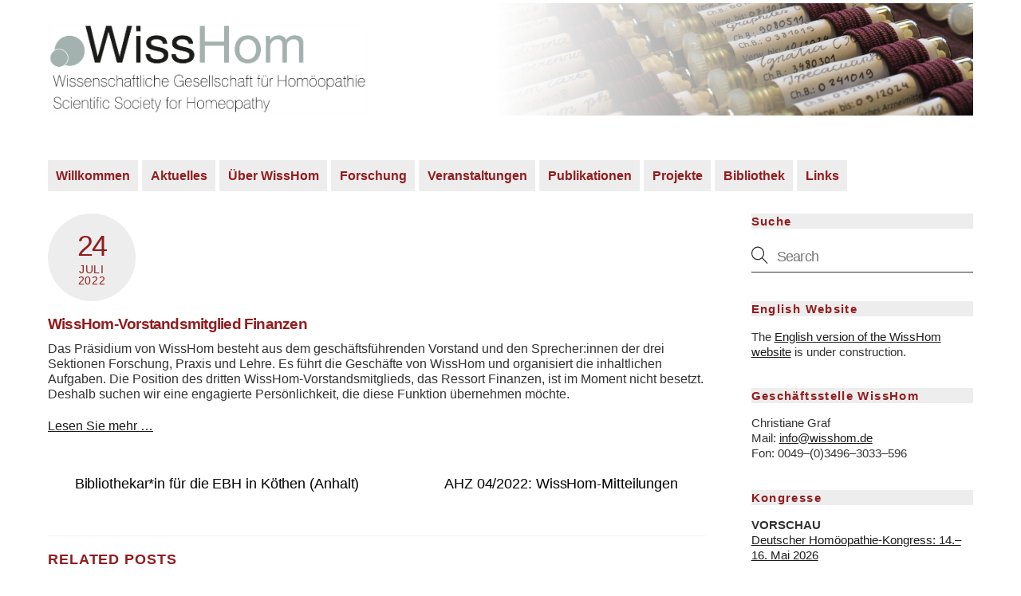

--- FILE ---
content_type: text/html; charset=UTF-8
request_url: https://www.wisshom.de/wisshom-vorstandsmitglied-finanzen/
body_size: 15306
content:
<!DOCTYPE html>
<html lang="de-DE">
<head>
        <meta charset="UTF-8">
        <meta name="viewport" content="width=device-width, initial-scale=1, minimum-scale=1">
        <style id="tb_inline_styles" data-no-optimize="1">.tb_animation_on{overflow-x:hidden}.themify_builder .wow{visibility:hidden;animation-fill-mode:both}[data-tf-animation]{will-change:transform,opacity,visibility}.themify_builder .tf_lax_done{transition-duration:.8s;transition-timing-function:cubic-bezier(.165,.84,.44,1)}[data-sticky-active].tb_sticky_scroll_active{z-index:1}[data-sticky-active].tb_sticky_scroll_active .hide-on-stick{display:none}@media(min-width:1281px){.hide-desktop{width:0!important;height:0!important;padding:0!important;visibility:hidden!important;margin:0!important;display:table-column!important;background:0!important;content-visibility:hidden;overflow:hidden!important}}@media(min-width:769px) and (max-width:1280px){.hide-tablet_landscape{width:0!important;height:0!important;padding:0!important;visibility:hidden!important;margin:0!important;display:table-column!important;background:0!important;content-visibility:hidden;overflow:hidden!important}}@media(min-width:601px) and (max-width:768px){.hide-tablet{width:0!important;height:0!important;padding:0!important;visibility:hidden!important;margin:0!important;display:table-column!important;background:0!important;content-visibility:hidden;overflow:hidden!important}}@media(max-width:600px){.hide-mobile{width:0!important;height:0!important;padding:0!important;visibility:hidden!important;margin:0!important;display:table-column!important;background:0!important;content-visibility:hidden;overflow:hidden!important}}@media(max-width:768px){div.module-gallery-grid{--galn:var(--galt)}}@media(max-width:600px){
                .themify_map.tf_map_loaded{width:100%!important}
                .ui.builder_button,.ui.nav li a{padding:.525em 1.15em}
                .fullheight>.row_inner:not(.tb_col_count_1){min-height:0}
                div.module-gallery-grid{--galn:var(--galm);gap:8px}
            }</style><noscript><style>.themify_builder .wow,.wow .tf_lazy{visibility:visible!important}</style></noscript>            <style id="tf_lazy_style" data-no-optimize="1">
                .tf_svg_lazy{
                    content-visibility:auto;
                    background-size:100% 25%!important;
                    background-repeat:no-repeat!important;
                    background-position:0 0, 0 33.4%,0 66.6%,0 100%!important;
                    transition:filter .3s linear!important;
                    filter:blur(25px)!important;                    transform:translateZ(0)
                }
                .tf_svg_lazy_loaded{
                    filter:blur(0)!important
                }
                [data-lazy]:is(.module,.module_row:not(.tb_first)),.module[data-lazy] .ui,.module_row[data-lazy]:not(.tb_first):is(>.row_inner,.module_column[data-lazy],.module_subrow[data-lazy]){
                    background-image:none!important
                }
            </style>
            <noscript>
                <style>
                    .tf_svg_lazy{
                        display:none!important
                    }
                </style>
            </noscript>
                    <style id="tf_lazy_common" data-no-optimize="1">
                        img{
                max-width:100%;
                height:auto
            }
                                    :where(.tf_in_flx,.tf_flx){display:inline-flex;flex-wrap:wrap;place-items:center}
            .tf_fa,:is(em,i) tf-lottie{display:inline-block;vertical-align:middle}:is(em,i) tf-lottie{width:1.5em;height:1.5em}.tf_fa{width:1em;height:1em;stroke-width:0;stroke:currentColor;overflow:visible;fill:currentColor;pointer-events:none;text-rendering:optimizeSpeed;buffered-rendering:static}#tf_svg symbol{overflow:visible}:where(.tf_lazy){position:relative;visibility:visible;display:block;opacity:.3}.wow .tf_lazy:not(.tf_swiper-slide){visibility:hidden;opacity:1}div.tf_audio_lazy audio{visibility:hidden;height:0;display:inline}.mejs-container{visibility:visible}.tf_iframe_lazy{transition:opacity .3s ease-in-out;min-height:10px}:where(.tf_flx),.tf_swiper-wrapper{display:flex}.tf_swiper-slide{flex-shrink:0;opacity:0;width:100%;height:100%}.tf_swiper-wrapper>br,.tf_lazy.tf_swiper-wrapper .tf_lazy:after,.tf_lazy.tf_swiper-wrapper .tf_lazy:before{display:none}.tf_lazy:after,.tf_lazy:before{content:'';display:inline-block;position:absolute;width:10px!important;height:10px!important;margin:0 3px;top:50%!important;inset-inline:auto 50%!important;border-radius:100%;background-color:currentColor;visibility:visible;animation:tf-hrz-loader infinite .75s cubic-bezier(.2,.68,.18,1.08)}.tf_lazy:after{width:6px!important;height:6px!important;inset-inline:50% auto!important;margin-top:3px;animation-delay:-.4s}@keyframes tf-hrz-loader{0%,100%{transform:scale(1);opacity:1}50%{transform:scale(.1);opacity:.6}}.tf_lazy_lightbox{position:fixed;background:rgba(11,11,11,.8);color:#ccc;top:0;left:0;display:flex;align-items:center;justify-content:center;z-index:999}.tf_lazy_lightbox .tf_lazy:after,.tf_lazy_lightbox .tf_lazy:before{background:#fff}.tf_vd_lazy,tf-lottie{display:flex;flex-wrap:wrap}tf-lottie{aspect-ratio:1.777}.tf_w.tf_vd_lazy video{width:100%;height:auto;position:static;object-fit:cover}
        </style>
        <link type="image/jpg" href="https://www.wisshom.de/whwp/wp-content/uploads/2023/02/FaviconWissHom.jpg" rel="apple-touch-icon" /><link type="image/jpg" href="https://www.wisshom.de/whwp/wp-content/uploads/2023/02/FaviconWissHom.jpg" rel="icon" /><meta name='robots' content='index, follow, max-image-preview:large, max-snippet:-1, max-video-preview:-1' />
	<style>img:is([sizes="auto" i], [sizes^="auto," i]) { contain-intrinsic-size: 3000px 1500px }</style>
	<link rel="alternate" hreflang="de" href="https://www.wisshom.de/wisshom-vorstandsmitglied-finanzen/" />
<link rel="alternate" hreflang="x-default" href="https://www.wisshom.de/wisshom-vorstandsmitglied-finanzen/" />

	<!-- This site is optimized with the Yoast SEO plugin v25.0 - https://yoast.com/wordpress/plugins/seo/ -->
	<title>WissHom-Vorstandsmitglied Finanzen - WissHom</title>
	<link rel="canonical" href="https://www.wisshom.de/wisshom-vorstandsmitglied-finanzen/" />
	<meta property="og:locale" content="de_DE" />
	<meta property="og:type" content="article" />
	<meta property="og:title" content="WissHom-Vorstandsmitglied Finanzen - WissHom" />
	<meta property="og:description" content="Das Präsidium von WissHom besteht aus dem geschäftsführenden Vorstand und den Sprecher:innen der drei Sektionen Forschung, Praxis und Lehre. Es führt die Geschäfte von WissHom und organisiert die inhaltlichen Aufgaben. Die Position des dritten WissHom-Vorstandsmitglieds, das Ressort Finanzen, ist im Moment nicht besetzt. Deshalb suchen wir eine engagierte Persönlichkeit, die diese Funktion übernehmen möchte. Lesen [&hellip;]" />
	<meta property="og:url" content="https://www.wisshom.de/wisshom-vorstandsmitglied-finanzen/" />
	<meta property="og:site_name" content="WissHom" />
	<meta property="article:published_time" content="2022-07-24T21:48:38+00:00" />
	<meta property="article:modified_time" content="2022-07-24T21:55:35+00:00" />
	<meta name="author" content="Christine Doppler" />
	<meta name="twitter:card" content="summary_large_image" />
	<meta name="twitter:label1" content="Verfasst von" />
	<meta name="twitter:data1" content="Christine Doppler" />
	<script type="application/ld+json" class="yoast-schema-graph">{"@context":"https://schema.org","@graph":[{"@type":"Article","@id":"https://www.wisshom.de/wisshom-vorstandsmitglied-finanzen/#article","isPartOf":{"@id":"https://www.wisshom.de/wisshom-vorstandsmitglied-finanzen/"},"author":{"name":"Christine Doppler","@id":"https://www.wisshom.de/#/schema/person/ceefc54515edf21b6087a23223d4242b"},"headline":"WissHom-Vorstandsmitglied Finanzen","datePublished":"2022-07-24T21:48:38+00:00","dateModified":"2022-07-24T21:55:35+00:00","mainEntityOfPage":{"@id":"https://www.wisshom.de/wisshom-vorstandsmitglied-finanzen/"},"wordCount":2,"commentCount":0,"publisher":{"@id":"https://www.wisshom.de/#organization"},"articleSection":["Aktuelles"],"inLanguage":"de-DE","potentialAction":[{"@type":"CommentAction","name":"Comment","target":["https://www.wisshom.de/wisshom-vorstandsmitglied-finanzen/#respond"]}]},{"@type":"WebPage","@id":"https://www.wisshom.de/wisshom-vorstandsmitglied-finanzen/","url":"https://www.wisshom.de/wisshom-vorstandsmitglied-finanzen/","name":"WissHom-Vorstandsmitglied Finanzen - WissHom","isPartOf":{"@id":"https://www.wisshom.de/#website"},"datePublished":"2022-07-24T21:48:38+00:00","dateModified":"2022-07-24T21:55:35+00:00","breadcrumb":{"@id":"https://www.wisshom.de/wisshom-vorstandsmitglied-finanzen/#breadcrumb"},"inLanguage":"de-DE","potentialAction":[{"@type":"ReadAction","target":["https://www.wisshom.de/wisshom-vorstandsmitglied-finanzen/"]}]},{"@type":"BreadcrumbList","@id":"https://www.wisshom.de/wisshom-vorstandsmitglied-finanzen/#breadcrumb","itemListElement":[{"@type":"ListItem","position":1,"name":"Startseite","item":"https://www.wisshom.de/"},{"@type":"ListItem","position":2,"name":"WissHom-Vorstandsmitglied Finanzen"}]},{"@type":"WebSite","@id":"https://www.wisshom.de/#website","url":"https://www.wisshom.de/","name":"WissHom","description":"Wissenschaftliche Gesellschaft für Homöopathie","publisher":{"@id":"https://www.wisshom.de/#organization"},"potentialAction":[{"@type":"SearchAction","target":{"@type":"EntryPoint","urlTemplate":"https://www.wisshom.de/?s={search_term_string}"},"query-input":{"@type":"PropertyValueSpecification","valueRequired":true,"valueName":"search_term_string"}}],"inLanguage":"de-DE"},{"@type":"Organization","@id":"https://www.wisshom.de/#organization","name":"WissHom","url":"https://www.wisshom.de/","logo":{"@type":"ImageObject","inLanguage":"de-DE","@id":"https://www.wisshom.de/#/schema/logo/image/","url":"https://www.wisshom.de/whwp/wp-content/uploads/2019/09/LogoWissHomGplusEngl_RGB_Rand2mm.jpg","contentUrl":"https://www.wisshom.de/whwp/wp-content/uploads/2019/09/LogoWissHomGplusEngl_RGB_Rand2mm.jpg","width":1802,"height":510,"caption":"WissHom"},"image":{"@id":"https://www.wisshom.de/#/schema/logo/image/"}},{"@type":"Person","@id":"https://www.wisshom.de/#/schema/person/ceefc54515edf21b6087a23223d4242b","name":"Christine Doppler","image":{"@type":"ImageObject","inLanguage":"de-DE","@id":"https://www.wisshom.de/#/schema/person/image/","url":"https://secure.gravatar.com/avatar/2de82a5009eb4fc0d7d5871b740ceb7368b62303a436f16bcc2944c15fadc1b6?s=96&d=mm&r=g","contentUrl":"https://secure.gravatar.com/avatar/2de82a5009eb4fc0d7d5871b740ceb7368b62303a436f16bcc2944c15fadc1b6?s=96&d=mm&r=g","caption":"Christine Doppler"},"url":"https://www.wisshom.de/author/doppler/"}]}</script>
	<!-- / Yoast SEO plugin. -->


<link rel="alternate" type="application/rss+xml" title="WissHom &raquo; Feed" href="https://www.wisshom.de/feed/" />
<link rel="alternate" type="application/rss+xml" title="WissHom &raquo; Kommentar-Feed" href="https://www.wisshom.de/comments/feed/" />
<link rel="alternate" type="application/rss+xml" title="WissHom &raquo; WissHom-Vorstandsmitglied Finanzen Kommentar-Feed" href="https://www.wisshom.de/wisshom-vorstandsmitglied-finanzen/feed/" />
<style id='global-styles-inline-css'>
:root{--wp--preset--aspect-ratio--square: 1;--wp--preset--aspect-ratio--4-3: 4/3;--wp--preset--aspect-ratio--3-4: 3/4;--wp--preset--aspect-ratio--3-2: 3/2;--wp--preset--aspect-ratio--2-3: 2/3;--wp--preset--aspect-ratio--16-9: 16/9;--wp--preset--aspect-ratio--9-16: 9/16;--wp--preset--color--black: #000000;--wp--preset--color--cyan-bluish-gray: #abb8c3;--wp--preset--color--white: #ffffff;--wp--preset--color--pale-pink: #f78da7;--wp--preset--color--vivid-red: #cf2e2e;--wp--preset--color--luminous-vivid-orange: #ff6900;--wp--preset--color--luminous-vivid-amber: #fcb900;--wp--preset--color--light-green-cyan: #7bdcb5;--wp--preset--color--vivid-green-cyan: #00d084;--wp--preset--color--pale-cyan-blue: #8ed1fc;--wp--preset--color--vivid-cyan-blue: #0693e3;--wp--preset--color--vivid-purple: #9b51e0;--wp--preset--gradient--vivid-cyan-blue-to-vivid-purple: linear-gradient(135deg,rgba(6,147,227,1) 0%,rgb(155,81,224) 100%);--wp--preset--gradient--light-green-cyan-to-vivid-green-cyan: linear-gradient(135deg,rgb(122,220,180) 0%,rgb(0,208,130) 100%);--wp--preset--gradient--luminous-vivid-amber-to-luminous-vivid-orange: linear-gradient(135deg,rgba(252,185,0,1) 0%,rgba(255,105,0,1) 100%);--wp--preset--gradient--luminous-vivid-orange-to-vivid-red: linear-gradient(135deg,rgba(255,105,0,1) 0%,rgb(207,46,46) 100%);--wp--preset--gradient--very-light-gray-to-cyan-bluish-gray: linear-gradient(135deg,rgb(238,238,238) 0%,rgb(169,184,195) 100%);--wp--preset--gradient--cool-to-warm-spectrum: linear-gradient(135deg,rgb(74,234,220) 0%,rgb(151,120,209) 20%,rgb(207,42,186) 40%,rgb(238,44,130) 60%,rgb(251,105,98) 80%,rgb(254,248,76) 100%);--wp--preset--gradient--blush-light-purple: linear-gradient(135deg,rgb(255,206,236) 0%,rgb(152,150,240) 100%);--wp--preset--gradient--blush-bordeaux: linear-gradient(135deg,rgb(254,205,165) 0%,rgb(254,45,45) 50%,rgb(107,0,62) 100%);--wp--preset--gradient--luminous-dusk: linear-gradient(135deg,rgb(255,203,112) 0%,rgb(199,81,192) 50%,rgb(65,88,208) 100%);--wp--preset--gradient--pale-ocean: linear-gradient(135deg,rgb(255,245,203) 0%,rgb(182,227,212) 50%,rgb(51,167,181) 100%);--wp--preset--gradient--electric-grass: linear-gradient(135deg,rgb(202,248,128) 0%,rgb(113,206,126) 100%);--wp--preset--gradient--midnight: linear-gradient(135deg,rgb(2,3,129) 0%,rgb(40,116,252) 100%);--wp--preset--font-size--small: 13px;--wp--preset--font-size--medium: clamp(14px, 0.875rem + ((1vw - 3.2px) * 0.469), 20px);--wp--preset--font-size--large: clamp(22.041px, 1.378rem + ((1vw - 3.2px) * 1.091), 36px);--wp--preset--font-size--x-large: clamp(25.014px, 1.563rem + ((1vw - 3.2px) * 1.327), 42px);--wp--preset--font-family--system-font: -apple-system,BlinkMacSystemFont,"Segoe UI",Roboto,Oxygen-Sans,Ubuntu,Cantarell,"Helvetica Neue",sans-serif;--wp--preset--spacing--20: 0.44rem;--wp--preset--spacing--30: 0.67rem;--wp--preset--spacing--40: 1rem;--wp--preset--spacing--50: 1.5rem;--wp--preset--spacing--60: 2.25rem;--wp--preset--spacing--70: 3.38rem;--wp--preset--spacing--80: 5.06rem;--wp--preset--shadow--natural: 6px 6px 9px rgba(0, 0, 0, 0.2);--wp--preset--shadow--deep: 12px 12px 50px rgba(0, 0, 0, 0.4);--wp--preset--shadow--sharp: 6px 6px 0px rgba(0, 0, 0, 0.2);--wp--preset--shadow--outlined: 6px 6px 0px -3px rgba(255, 255, 255, 1), 6px 6px rgba(0, 0, 0, 1);--wp--preset--shadow--crisp: 6px 6px 0px rgba(0, 0, 0, 1);}:where(body) { margin: 0; }.wp-site-blocks > .alignleft { float: left; margin-right: 2em; }.wp-site-blocks > .alignright { float: right; margin-left: 2em; }.wp-site-blocks > .aligncenter { justify-content: center; margin-left: auto; margin-right: auto; }:where(.wp-site-blocks) > * { margin-block-start: 24px; margin-block-end: 0; }:where(.wp-site-blocks) > :first-child { margin-block-start: 0; }:where(.wp-site-blocks) > :last-child { margin-block-end: 0; }:root { --wp--style--block-gap: 24px; }:root :where(.is-layout-flow) > :first-child{margin-block-start: 0;}:root :where(.is-layout-flow) > :last-child{margin-block-end: 0;}:root :where(.is-layout-flow) > *{margin-block-start: 24px;margin-block-end: 0;}:root :where(.is-layout-constrained) > :first-child{margin-block-start: 0;}:root :where(.is-layout-constrained) > :last-child{margin-block-end: 0;}:root :where(.is-layout-constrained) > *{margin-block-start: 24px;margin-block-end: 0;}:root :where(.is-layout-flex){gap: 24px;}:root :where(.is-layout-grid){gap: 24px;}.is-layout-flow > .alignleft{float: left;margin-inline-start: 0;margin-inline-end: 2em;}.is-layout-flow > .alignright{float: right;margin-inline-start: 2em;margin-inline-end: 0;}.is-layout-flow > .aligncenter{margin-left: auto !important;margin-right: auto !important;}.is-layout-constrained > .alignleft{float: left;margin-inline-start: 0;margin-inline-end: 2em;}.is-layout-constrained > .alignright{float: right;margin-inline-start: 2em;margin-inline-end: 0;}.is-layout-constrained > .aligncenter{margin-left: auto !important;margin-right: auto !important;}.is-layout-constrained > :where(:not(.alignleft):not(.alignright):not(.alignfull)){margin-left: auto !important;margin-right: auto !important;}body .is-layout-flex{display: flex;}.is-layout-flex{flex-wrap: wrap;align-items: center;}.is-layout-flex > :is(*, div){margin: 0;}body .is-layout-grid{display: grid;}.is-layout-grid > :is(*, div){margin: 0;}body{font-family: var(--wp--preset--font-family--system-font);font-size: var(--wp--preset--font-size--medium);line-height: 1.6;padding-top: 0px;padding-right: 0px;padding-bottom: 0px;padding-left: 0px;}a:where(:not(.wp-element-button)){text-decoration: underline;}:root :where(.wp-element-button, .wp-block-button__link){background-color: #32373c;border-width: 0;color: #fff;font-family: inherit;font-size: inherit;line-height: inherit;padding: calc(0.667em + 2px) calc(1.333em + 2px);text-decoration: none;}.has-black-color{color: var(--wp--preset--color--black) !important;}.has-cyan-bluish-gray-color{color: var(--wp--preset--color--cyan-bluish-gray) !important;}.has-white-color{color: var(--wp--preset--color--white) !important;}.has-pale-pink-color{color: var(--wp--preset--color--pale-pink) !important;}.has-vivid-red-color{color: var(--wp--preset--color--vivid-red) !important;}.has-luminous-vivid-orange-color{color: var(--wp--preset--color--luminous-vivid-orange) !important;}.has-luminous-vivid-amber-color{color: var(--wp--preset--color--luminous-vivid-amber) !important;}.has-light-green-cyan-color{color: var(--wp--preset--color--light-green-cyan) !important;}.has-vivid-green-cyan-color{color: var(--wp--preset--color--vivid-green-cyan) !important;}.has-pale-cyan-blue-color{color: var(--wp--preset--color--pale-cyan-blue) !important;}.has-vivid-cyan-blue-color{color: var(--wp--preset--color--vivid-cyan-blue) !important;}.has-vivid-purple-color{color: var(--wp--preset--color--vivid-purple) !important;}.has-black-background-color{background-color: var(--wp--preset--color--black) !important;}.has-cyan-bluish-gray-background-color{background-color: var(--wp--preset--color--cyan-bluish-gray) !important;}.has-white-background-color{background-color: var(--wp--preset--color--white) !important;}.has-pale-pink-background-color{background-color: var(--wp--preset--color--pale-pink) !important;}.has-vivid-red-background-color{background-color: var(--wp--preset--color--vivid-red) !important;}.has-luminous-vivid-orange-background-color{background-color: var(--wp--preset--color--luminous-vivid-orange) !important;}.has-luminous-vivid-amber-background-color{background-color: var(--wp--preset--color--luminous-vivid-amber) !important;}.has-light-green-cyan-background-color{background-color: var(--wp--preset--color--light-green-cyan) !important;}.has-vivid-green-cyan-background-color{background-color: var(--wp--preset--color--vivid-green-cyan) !important;}.has-pale-cyan-blue-background-color{background-color: var(--wp--preset--color--pale-cyan-blue) !important;}.has-vivid-cyan-blue-background-color{background-color: var(--wp--preset--color--vivid-cyan-blue) !important;}.has-vivid-purple-background-color{background-color: var(--wp--preset--color--vivid-purple) !important;}.has-black-border-color{border-color: var(--wp--preset--color--black) !important;}.has-cyan-bluish-gray-border-color{border-color: var(--wp--preset--color--cyan-bluish-gray) !important;}.has-white-border-color{border-color: var(--wp--preset--color--white) !important;}.has-pale-pink-border-color{border-color: var(--wp--preset--color--pale-pink) !important;}.has-vivid-red-border-color{border-color: var(--wp--preset--color--vivid-red) !important;}.has-luminous-vivid-orange-border-color{border-color: var(--wp--preset--color--luminous-vivid-orange) !important;}.has-luminous-vivid-amber-border-color{border-color: var(--wp--preset--color--luminous-vivid-amber) !important;}.has-light-green-cyan-border-color{border-color: var(--wp--preset--color--light-green-cyan) !important;}.has-vivid-green-cyan-border-color{border-color: var(--wp--preset--color--vivid-green-cyan) !important;}.has-pale-cyan-blue-border-color{border-color: var(--wp--preset--color--pale-cyan-blue) !important;}.has-vivid-cyan-blue-border-color{border-color: var(--wp--preset--color--vivid-cyan-blue) !important;}.has-vivid-purple-border-color{border-color: var(--wp--preset--color--vivid-purple) !important;}.has-vivid-cyan-blue-to-vivid-purple-gradient-background{background: var(--wp--preset--gradient--vivid-cyan-blue-to-vivid-purple) !important;}.has-light-green-cyan-to-vivid-green-cyan-gradient-background{background: var(--wp--preset--gradient--light-green-cyan-to-vivid-green-cyan) !important;}.has-luminous-vivid-amber-to-luminous-vivid-orange-gradient-background{background: var(--wp--preset--gradient--luminous-vivid-amber-to-luminous-vivid-orange) !important;}.has-luminous-vivid-orange-to-vivid-red-gradient-background{background: var(--wp--preset--gradient--luminous-vivid-orange-to-vivid-red) !important;}.has-very-light-gray-to-cyan-bluish-gray-gradient-background{background: var(--wp--preset--gradient--very-light-gray-to-cyan-bluish-gray) !important;}.has-cool-to-warm-spectrum-gradient-background{background: var(--wp--preset--gradient--cool-to-warm-spectrum) !important;}.has-blush-light-purple-gradient-background{background: var(--wp--preset--gradient--blush-light-purple) !important;}.has-blush-bordeaux-gradient-background{background: var(--wp--preset--gradient--blush-bordeaux) !important;}.has-luminous-dusk-gradient-background{background: var(--wp--preset--gradient--luminous-dusk) !important;}.has-pale-ocean-gradient-background{background: var(--wp--preset--gradient--pale-ocean) !important;}.has-electric-grass-gradient-background{background: var(--wp--preset--gradient--electric-grass) !important;}.has-midnight-gradient-background{background: var(--wp--preset--gradient--midnight) !important;}.has-small-font-size{font-size: var(--wp--preset--font-size--small) !important;}.has-medium-font-size{font-size: var(--wp--preset--font-size--medium) !important;}.has-large-font-size{font-size: var(--wp--preset--font-size--large) !important;}.has-x-large-font-size{font-size: var(--wp--preset--font-size--x-large) !important;}.has-system-font-font-family{font-family: var(--wp--preset--font-family--system-font) !important;}
:root :where(.wp-block-pullquote){font-size: clamp(0.984em, 0.984rem + ((1vw - 0.2em) * 0.645), 1.5em);line-height: 1.6;}
</style>
<link rel="preload" href="https://www.wisshom.de/whwp/wp-content/plugins/widget-options/assets/css/widget-options.css?ver=4.1.1" as="style"><link rel='stylesheet' id='widgetopts-styles-css' href='https://www.wisshom.de/whwp/wp-content/plugins/widget-options/assets/css/widget-options.css?ver=4.1.1' media='all' />
<link rel="preload" href="https://www.wisshom.de/whwp/wp-content/plugins/sitepress-multilingual-cms/templates/language-switchers/legacy-list-horizontal/style.min.css?ver=1" as="style"><link rel='stylesheet' id='wpml-legacy-horizontal-list-0-css' href='https://www.wisshom.de/whwp/wp-content/plugins/sitepress-multilingual-cms/templates/language-switchers/legacy-list-horizontal/style.min.css?ver=1' media='all' />
<style id='wpml-legacy-horizontal-list-0-inline-css'>
.wpml-ls-statics-footer a, .wpml-ls-statics-footer .wpml-ls-sub-menu a, .wpml-ls-statics-footer .wpml-ls-sub-menu a:link, .wpml-ls-statics-footer li:not(.wpml-ls-current-language) .wpml-ls-link, .wpml-ls-statics-footer li:not(.wpml-ls-current-language) .wpml-ls-link:link {color:#444444;background-color:#ffffff;}.wpml-ls-statics-footer .wpml-ls-sub-menu a:hover,.wpml-ls-statics-footer .wpml-ls-sub-menu a:focus, .wpml-ls-statics-footer .wpml-ls-sub-menu a:link:hover, .wpml-ls-statics-footer .wpml-ls-sub-menu a:link:focus {color:#000000;background-color:#eeeeee;}.wpml-ls-statics-footer .wpml-ls-current-language > a {color:#444444;background-color:#ffffff;}.wpml-ls-statics-footer .wpml-ls-current-language:hover>a, .wpml-ls-statics-footer .wpml-ls-current-language>a:focus {color:#000000;background-color:#eeeeee;}
</style>
<link rel="preload" href="https://www.wisshom.de/whwp/wp-content/plugins/wpml-cms-nav/res/css/cms-navigation-base.css?ver=1.5.5" as="style" media="screen"><link rel='stylesheet' id='cms-navigation-style-base-css' href='https://www.wisshom.de/whwp/wp-content/plugins/wpml-cms-nav/res/css/cms-navigation-base.css?ver=1.5.5' media='screen' />
<link rel="preload" href="https://www.wisshom.de/whwp/wp-content/plugins/wpml-cms-nav/res/css/cms-navigation.css?ver=1.5.5" as="style" media="screen"><link rel='stylesheet' id='cms-navigation-style-css' href='https://www.wisshom.de/whwp/wp-content/plugins/wpml-cms-nav/res/css/cms-navigation.css?ver=1.5.5' media='screen' />
<script src="https://www.wisshom.de/whwp/wp-includes/js/jquery/jquery.min.js?ver=3.7.1" id="jquery-core-js"></script>
<script src="https://www.wisshom.de/whwp/wp-includes/js/jquery/jquery-migrate.min.js?ver=3.4.1" id="jquery-migrate-js"></script>
<link rel="https://api.w.org/" href="https://www.wisshom.de/wp-json/" /><link rel="alternate" title="JSON" type="application/json" href="https://www.wisshom.de/wp-json/wp/v2/posts/8321" /><link rel="EditURI" type="application/rsd+xml" title="RSD" href="https://www.wisshom.de/whwp/xmlrpc.php?rsd" />
<meta name="generator" content="WordPress 6.8.3" />
<link rel='shortlink' href='https://www.wisshom.de/?p=8321' />
<link rel="alternate" title="oEmbed (JSON)" type="application/json+oembed" href="https://www.wisshom.de/wp-json/oembed/1.0/embed?url=https%3A%2F%2Fwww.wisshom.de%2Fwisshom-vorstandsmitglied-finanzen%2F" />
<link rel="alternate" title="oEmbed (XML)" type="text/xml+oembed" href="https://www.wisshom.de/wp-json/oembed/1.0/embed?url=https%3A%2F%2Fwww.wisshom.de%2Fwisshom-vorstandsmitglied-finanzen%2F&#038;format=xml" />
<meta name="generator" content="WPML ver:4.7.4 stt:1,3;" />

	<style>
	@keyframes themifyAnimatedBG{
		0%{background-color:#33baab}100%{background-color:#e33b9e}50%{background-color:#4961d7}33.3%{background-color:#2ea85c}25%{background-color:#2bb8ed}20%{background-color:#dd5135}
	}
	.module_row.animated-bg{
		animation:themifyAnimatedBG 30000ms infinite alternate
	}
	</style>
	<style type="text/css">.broken_link, a.broken_link {
	text-decoration: line-through;
}</style><link rel="prefetch" href="https://www.wisshom.de/whwp/wp-content/themes/themify-ultra/js/themify-script.js?ver=7.9.5" as="script" fetchpriority="low"><link rel="prefetch" href="https://www.wisshom.de/whwp/wp-content/themes/themify-ultra/themify/js/modules/themify-sidemenu.js?ver=8.0.6" as="script" fetchpriority="low"><link rel="preload" href="https://www.wisshom.de/whwp/wp-content/uploads/2019/08/LogoWissHom.jpg" as="image"><link rel="preload" href="https://www.wisshom.de/whwp/wp-content/themes/themify-ultra/themify/themify-builder/js/themify-builder-script.js?ver=8.0.6" as="script" fetchpriority="low"><link rel="preload" fetchpriority="high" href="https://www.wisshom.de/whwp/wp-content/uploads/themify-concate/1421514393/themify-2710741790.css" as="style"><link fetchpriority="high" id="themify_concate-css" rel="stylesheet" href="https://www.wisshom.de/whwp/wp-content/uploads/themify-concate/1421514393/themify-2710741790.css"></head>
<body class="wp-singular post-template-default single single-post postid-8321 single-format-standard wp-theme-themify-ultra skin-default sidebar1 default_width no-home tb_animation_on ready-view header-classic fixed-header-enabled footer-block tagline-off social-widget-off search-off header-widgets-off single-classic-layout sidemenu-active">
<a class="screen-reader-text skip-to-content" href="#content">Skip to content</a><svg id="tf_svg" style="display:none"><defs><symbol id="tf-ti-search" viewBox="0 0 32 32"><path d="m31.25 29.875-1.313 1.313-9.75-9.75a12.019 12.019 0 0 1-7.938 3c-6.75 0-12.25-5.5-12.25-12.25 0-3.25 1.25-6.375 3.563-8.688C5.875 1.25 8.937-.063 12.25-.063c6.75 0 12.25 5.5 12.25 12.25 0 3-1.125 5.813-3 7.938zm-19-7.312c5.688 0 10.313-4.688 10.313-10.375S17.938 1.813 12.25 1.813c-2.813 0-5.375 1.125-7.313 3.063-2 1.938-3.063 4.563-3.063 7.313 0 5.688 4.625 10.375 10.375 10.375z"/></symbol></defs></svg><script> </script><div id="pagewrap" class="tf_box hfeed site">
					<div id="headerwrap"  class=' tf_box'>

			
			                                                    <div class="header-icons tf_hide">
                                <a id="menu-icon" class="tf_inline_b tf_text_dec" href="#mobile-menu" aria-label="Menu"><span class="menu-icon-inner tf_inline_b tf_vmiddle tf_overflow"></span><span class="screen-reader-text">Menu</span></a>
				                            </div>
                        
			<header id="header" class="tf_box pagewidth tf_clearfix" itemscope="itemscope" itemtype="https://schema.org/WPHeader">

	            
	            <div class="header-bar tf_box">
				    <div id="site-logo"><a href="https://www.wisshom.de" title="WissHom"><img  src="https://www.wisshom.de/whwp/wp-content/uploads/2019/08/LogoWissHom.jpg" alt="WissHom" class="site-logo-image" data-tf-not-load="1" fetchpriority="high"></a></div>				</div>
				<!-- /.header-bar -->

									<div id="mobile-menu" class="sidemenu sidemenu-off tf_scrollbar">
												
						<div class="navbar-wrapper tf_clearfix">
                                                        <div class="navbar-wrapper-inner">
                            														
							
							
							<nav id="main-nav-wrap" itemscope="itemscope" itemtype="https://schema.org/SiteNavigationElement">
								<ul id="main-nav" class="main-nav tf_clearfix tf_box"><li  id="menu-item-4424" class="menu-item-page-45 menu-item menu-item-type-post_type menu-item-object-page menu-item-home menu-item-has-children has-sub-menu menu-item-4424" aria-haspopup="true"><a  href="https://www.wisshom.de/">Willkommen<span class="child-arrow"></span></a> <ul class="sub-menu"><li  id="menu-item-4745" class="menu-item-page-222 menu-item menu-item-type-post_type menu-item-object-page menu-item-has-children has-sub-menu menu-item-4745 menu-page-222-parent-4424" aria-haspopup="true"><a  href="https://www.wisshom.de/startseite/veranstaltungsvorschau/">Kongress-Termine<span class="child-arrow"></span></a> <ul class="sub-menu"><li  id="menu-item-5941" class="menu-item-page-1540 menu-item menu-item-type-post_type menu-item-object-page menu-item-5941 menu-page-1540-parent-4745"><a  href="https://www.wisshom.de/archiv-kongress-termine/">Archiv Kongress-Termine</a> </li>
</ul></li>
<li  id="menu-item-5778" class="menu-item-page-5767 menu-item menu-item-type-post_type menu-item-object-page menu-item-5778 menu-page-5767-parent-4424"><a  href="https://www.wisshom.de/stand-der-forschung/">Stand der Forschung</a> </li>
</ul></li>
<li  id="menu-item-5419" class="menu-item-category-18 menu-item menu-item-type-taxonomy menu-item-object-category current-post-ancestor  current-post-parent menu-item-has-children has-sub-menu mega-link menu-item-5419" data-termid="18" data-tax="category" aria-haspopup="true"><a  href="https://www.wisshom.de/category/aktuelles/">Aktuelles<span class="child-arrow"></span></a> <ul class="sub-menu"><li  id="menu-item-12561" class="menu-item-page-12556 menu-item menu-item-type-post_type menu-item-object-page menu-item-12561 menu-page-12556-parent-5419"><a  href="https://www.wisshom.de/stellungnahmen-von-wisshom/">Stellungnahmen</a> </li>
</ul></li>
<li  id="menu-item-4431" class="menu-item-page-626 menu-item menu-item-type-post_type menu-item-object-page menu-item-has-children has-sub-menu menu-item-4431" aria-haspopup="true"><a  href="https://www.wisshom.de/ueber/">Über WissHom<span class="child-arrow"></span></a> <ul class="sub-menu"><li  id="menu-item-4432" class="menu-item-page-586 menu-item menu-item-type-post_type menu-item-object-page menu-item-4432 menu-page-586-parent-4431"><a  href="https://www.wisshom.de/praesidium/">Präsidium</a> </li>
<li  id="menu-item-4433" class="menu-item-page-675 menu-item menu-item-type-post_type menu-item-object-page menu-item-has-children has-sub-menu menu-item-4433 menu-page-675-parent-4431" aria-haspopup="true"><a  href="https://www.wisshom.de/ueber/sektionen/">Sektionen<span class="child-arrow"></span></a> <ul class="sub-menu"><li  id="menu-item-4435" class="menu-item-page-1320 menu-item menu-item-type-post_type menu-item-object-page menu-item-4435 menu-page-1320-parent-4433"><a  href="https://www.wisshom.de/ueber/sektionen/sektion-forschung/">Sektion Forschung</a> </li>
<li  id="menu-item-4434" class="menu-item-page-1335 menu-item menu-item-type-post_type menu-item-object-page menu-item-4434 menu-page-1335-parent-4433"><a  href="https://www.wisshom.de/ueber/sektionen/sektion-praxis/">Sektion Praxis</a> </li>
<li  id="menu-item-4436" class="menu-item-page-1365 menu-item menu-item-type-post_type menu-item-object-page menu-item-4436 menu-page-1365-parent-4433"><a  href="https://www.wisshom.de/ueber/sektionen/sektion-weiterbildung-fortbildung-und-lehre/">Sektion Weiterbildung, Fortbildung und Lehre</a> </li>
</ul></li>
<li  id="menu-item-4634" class="menu-item-page-689 menu-item menu-item-type-post_type menu-item-object-page menu-item-has-children has-sub-menu menu-item-4634 menu-page-689-parent-4431" aria-haspopup="true"><a  href="https://www.wisshom.de/ueber/mitglieder/">Mitgliedschaft<span class="child-arrow"></span></a> <ul class="sub-menu"><li  id="menu-item-7430" class="menu-item-page-7427 menu-item menu-item-type-post_type menu-item-object-page menu-item-7430 menu-page-7427-parent-4634"><a  href="https://www.wisshom.de/aktuelles-2/">Aktuelles</a> </li>
<li  id="menu-item-5906" class="menu-item-page-1636 menu-item menu-item-type-post_type menu-item-object-page menu-item-5906 menu-page-1636-parent-4634"><a  href="https://www.wisshom.de/ueber/mitglieder/ordentliche-mitglieder/">Ordentliche Mitglieder</a> </li>
<li  id="menu-item-5907" class="menu-item-page-1640 menu-item menu-item-type-post_type menu-item-object-page menu-item-5907 menu-page-1640-parent-4634"><a  href="https://www.wisshom.de/ueber/mitglieder/ausserordentliche-mitglieder/">Außerordentliche Mitglieder</a> </li>
<li  id="menu-item-5909" class="menu-item-page-1645 menu-item menu-item-type-post_type menu-item-object-page menu-item-5909 menu-page-1645-parent-4634"><a  href="https://www.wisshom.de/ueber/mitglieder/foerdermitglieder/">Fördermitglieder</a> </li>
<li  id="menu-item-5910" class="menu-item-page-1649 menu-item menu-item-type-post_type menu-item-object-page menu-item-has-children has-sub-menu menu-item-5910 menu-page-1649-parent-4634" aria-haspopup="true"><a  href="https://www.wisshom.de/ueber/mitglieder/institutionelle-mitglieder/">Institutionelle Mitglieder<span class="child-arrow"></span></a> <ul class="sub-menu"><li  id="menu-item-5911" class="menu-item-page-1683 menu-item menu-item-type-post_type menu-item-object-page menu-item-5911 menu-page-1683-parent-5910"><a  href="https://www.wisshom.de/uebersicht-der-institutionellen-mitglieder/">Übersicht der institutionellen Mitglieder</a> </li>
</ul></li>
</ul></li>
<li  id="menu-item-9681" class="menu-item-page-9678 menu-item menu-item-type-post_type menu-item-object-page menu-item-9681 menu-page-9678-parent-4431"><a  href="https://www.wisshom.de/satzung-und-gruendungsdokument/">Satzung</a> </li>
<li  id="menu-item-4437" class="menu-item-page-1330 menu-item menu-item-type-post_type menu-item-object-page menu-item-4437 menu-page-1330-parent-4431"><a  href="https://www.wisshom.de/ueber/sektionen/sektion-forschung/wissenschaftskommunikation/">Wissenschafts-Kommunikation</a> </li>
<li  id="menu-item-4438" class="menu-item-page-2006 menu-item menu-item-type-post_type menu-item-object-page menu-item-has-children has-sub-menu menu-item-4438 menu-page-2006-parent-4431" aria-haspopup="true"><a  href="https://www.wisshom.de/ueber/personalia/">Personalia<span class="child-arrow"></span></a> <ul class="sub-menu"><li  id="menu-item-8215" class="menu-item-page-8213 menu-item menu-item-type-post_type menu-item-object-page menu-item-has-children has-sub-menu menu-item-8215 menu-page-8213-parent-4438" aria-haspopup="true"><a  href="https://www.wisshom.de/stellenausschreibungen/">Stellenangebote<span class="child-arrow"></span></a> <ul class="sub-menu"><li  id="menu-item-8304" class="menu-item-page-8298 menu-item menu-item-type-post_type menu-item-object-page menu-item-8304 menu-page-8298-parent-8215"><a  href="https://www.wisshom.de/vorstandsmitglied-finanzen/">Vorstands-mitglied Finanzen</a> </li>
</ul></li>
<li  id="menu-item-4689" class="menu-item-page-4640 menu-item menu-item-type-post_type menu-item-object-page menu-item-has-children has-sub-menu menu-item-4689 menu-page-4640-parent-4438" aria-haspopup="true"><a  href="https://www.wisshom.de/geburtstage/">Geburtstage<span class="child-arrow"></span></a> <ul class="sub-menu"><li  id="menu-item-4690" class="menu-item-page-4685 menu-item menu-item-type-post_type menu-item-object-page menu-item-4690 menu-page-4685-parent-4689"><a  href="https://www.wisshom.de/prof-dr-gerhard-resch/">Prof. Dr. Gerhard Resch</a> </li>
</ul></li>
<li  id="menu-item-4652" class="menu-item-page-4645 menu-item menu-item-type-post_type menu-item-object-page menu-item-has-children has-sub-menu menu-item-4652 menu-page-4645-parent-4438" aria-haspopup="true"><a  href="https://www.wisshom.de/nachrufe/">Nachrufe<span class="child-arrow"></span></a> <ul class="sub-menu"><li  id="menu-item-7490" class="menu-item-page-7480 menu-item menu-item-type-post_type menu-item-object-page menu-item-7490 menu-page-7480-parent-4652"><a  href="https://www.wisshom.de/bettina-atteln-1966-2021/">Bettina Atteln</a> </li>
<li  id="menu-item-4677" class="menu-item-page-4648 menu-item menu-item-type-post_type menu-item-object-page menu-item-4677 menu-page-4648-parent-4652"><a  href="https://www.wisshom.de/gerhard-bleul/">Gerhard Bleul</a> </li>
<li  id="menu-item-4658" class="menu-item-page-4654 menu-item menu-item-type-post_type menu-item-object-page menu-item-4658 menu-page-4654-parent-4652"><a  href="https://www.wisshom.de/prof-dr-peter-f-matthiessen/">Prof. Dr. Peter F. Matthiessen</a> </li>
<li  id="menu-item-4661" class="menu-item-page-4659 menu-item menu-item-type-post_type menu-item-object-page menu-item-4661 menu-page-4659-parent-4652"><a  href="https://www.wisshom.de/peter-fisher-md/">Peter Fisher, MD</a> </li>
<li  id="menu-item-4664" class="menu-item-page-4662 menu-item menu-item-type-post_type menu-item-object-page menu-item-4664 menu-page-4662-parent-4652"><a  href="https://www.wisshom.de/angelika-gutge-wickert/">Angelika Gutge-Wickert</a> </li>
</ul></li>
</ul></li>
</ul></li>
<li  id="menu-item-7999" class="menu-item-page-7996 menu-item menu-item-type-post_type menu-item-object-page menu-item-has-children has-sub-menu menu-item-7999" aria-haspopup="true"><a  href="https://www.wisshom.de/forschung/">Forschung<span class="child-arrow"></span></a> <ul class="sub-menu"><li  id="menu-item-5777" class="menu-item-page-5767 menu-item menu-item-type-post_type menu-item-object-page menu-item-has-children has-sub-menu menu-item-5777 menu-page-5767-parent-7999" aria-haspopup="true"><a  href="https://www.wisshom.de/stand-der-forschung/">Stand der Forschung<span class="child-arrow"></span></a> <ul class="sub-menu"><li  id="menu-item-10653" class="menu-item-page-10648 menu-item menu-item-type-post_type menu-item-object-page menu-item-10653 menu-page-10648-parent-5777"><a  href="https://www.wisshom.de/ifaemm-vier-zentrale-fragen-zu-homoeopathie-und-wissenschaft/">IFAEMM: Homöopathie und Wissenschaft</a> </li>
<li  id="menu-item-10297" class="menu-item-page-10287 menu-item menu-item-type-post_type menu-item-object-page menu-item-10297 menu-page-10287-parent-5777"><a  href="https://www.wisshom.de/systematisches-review-von-meta-analysen/">Systematisches Review von Meta-Analysen</a> </li>
<li  id="menu-item-7583" class="menu-item-page-7572 menu-item menu-item-type-post_type menu-item-object-page menu-item-7583 menu-page-7572-parent-5777"><a  href="https://www.wisshom.de/homoeopathie-forschung-eine-aktuelle-uebersicht/">Homöopathie-Forschung: Übersicht</a> </li>
<li  id="menu-item-9088" class="menu-item-page-9085 menu-item menu-item-type-post_type menu-item-object-page menu-item-9088 menu-page-9085-parent-5777"><a  href="https://www.wisshom.de/bibliographie-und-datenbank/">Bibliographie und Datenbank</a> </li>
<li  id="menu-item-7915" class="menu-item-page-7913 menu-item menu-item-type-post_type menu-item-object-page menu-item-has-children has-sub-menu menu-item-7915 menu-page-7913-parent-5777" aria-haspopup="true"><a  href="https://www.wisshom.de/narrative-r-review/">Narrative/r Review<span class="child-arrow"></span></a> <ul class="sub-menu"><li  id="menu-item-5784" class="menu-item-page-5779 menu-item menu-item-type-post_type menu-item-object-page menu-item-5784 menu-page-5779-parent-7915"><a  href="https://www.wisshom.de/narrativer-review/">Narrativer Review (dt.)</a> </li>
<li  id="menu-item-7919" class="menu-item-page-7916 menu-item menu-item-type-post_type menu-item-object-page menu-item-7919 menu-page-7916-parent-7915"><a  href="https://www.wisshom.de/narrative-review/">Narrative Review (engl.)</a> </li>
</ul></li>
<li  id="menu-item-5826" class="menu-item-page-5821 menu-item menu-item-type-post_type menu-item-object-page menu-item-5826 menu-page-5821-parent-5777"><a  href="https://www.wisshom.de/manifest-ech-efhpa/">Manifest ECH/EFHPA</a> </li>
<li  id="menu-item-4450" class="menu-item-page-205 menu-item menu-item-type-post_type menu-item-object-page menu-item-4450 menu-page-205-parent-5777"><a  href="https://www.wisshom.de/wisshom-forschungsreader-und-faq/">Forschungs-reader und FAQ</a> </li>
</ul></li>
<li  id="menu-item-8008" class="menu-item-page-8003 menu-item menu-item-type-post_type menu-item-object-page menu-item-has-children has-sub-menu menu-item-8008 menu-page-8003-parent-7999" aria-haspopup="true"><a  href="https://www.wisshom.de/stellungnahmen/">Stellungnahmen zur Forschung<span class="child-arrow"></span></a> <ul class="sub-menu"><li  id="menu-item-9836" class="menu-item-page-9827 menu-item menu-item-type-post_type menu-item-object-page menu-item-9836 menu-page-9827-parent-8008"><a  href="https://www.wisshom.de/studie-ueber-additiv-homoeopathisch-behandelte-lungenkrebspatientinnen/">Studie über additiv homöopathisch behandelte Lungenkrebs-patientInnen</a> </li>
<li  id="menu-item-7994" class="menu-item-page-7991 menu-item menu-item-type-post_type menu-item-object-page menu-item-7994 menu-page-7991-parent-8008"><a  href="https://www.wisshom.de/reporting-bias-von-homoeopathie-studien/">Berichtsverzerrung (&#8222;reporting bias”) von Homöopathie-Studien</a> </li>
<li  id="menu-item-7897" class="menu-item-page-7893 menu-item menu-item-type-post_type menu-item-object-page menu-item-7897 menu-page-7893-parent-8008"><a  href="https://www.wisshom.de/homoeopathie-und-intellektuelle-redlichkeit/">Homöopathie und intellektuelle Redlichkeit</a> </li>
</ul></li>
</ul></li>
<li  id="menu-item-9749" class="menu-item-page-9741 menu-item menu-item-type-post_type menu-item-object-page menu-item-has-children has-sub-menu menu-item-9749" aria-haspopup="true"><a  href="https://www.wisshom.de/veranstaltungen/">Veranstaltungen<span class="child-arrow"></span></a> <ul class="sub-menu"><li  id="menu-item-12477" class="menu-item-page-12446 menu-item menu-item-type-post_type menu-item-object-page menu-item-12477 menu-page-12446-parent-9749"><a  href="https://www.wisshom.de/deutscher-homoeopathie-kongress/">Deutscher Homöopathie-Kongress 2026</a> </li>
<li  id="menu-item-4441" class="menu-item-page-3753 menu-item menu-item-type-post_type menu-item-object-page menu-item-has-children has-sub-menu menu-item-4441 menu-page-3753-parent-9749" aria-haspopup="true"><a  href="https://www.wisshom.de/wisshom-kongress-ice-internationaler-coethener-erfahrungsaustausch/">Kongress ICE<span class="child-arrow"></span></a> <ul class="sub-menu"><li  id="menu-item-10993" class="menu-item-page-10987 menu-item menu-item-type-post_type menu-item-object-page menu-item-10993 menu-page-10987-parent-4441"><a  href="https://www.wisshom.de/ice-25/">ICE 25</a> </li>
<li  id="menu-item-4448" class="menu-item-page-263 menu-item menu-item-type-post_type menu-item-object-page menu-item-has-children has-sub-menu menu-item-4448 menu-page-263-parent-4441" aria-haspopup="true"><a  href="https://www.wisshom.de/wisshom-kongress-ice-internationaler-coethener-erfahrungsaustausch/archiv-der-ice-kongresse/">Archiv der ICE-Kongresse 1-24<span class="child-arrow"></span></a> <ul class="sub-menu"><li  id="menu-item-10270" class="menu-item-page-10261 menu-item menu-item-type-post_type menu-item-object-page menu-item-10270 menu-page-10261-parent-4448"><a  href="https://www.wisshom.de/ice-24/">ICE 24</a> </li>
<li  id="menu-item-8876" class="menu-item-page-8863 menu-item menu-item-type-post_type menu-item-object-page menu-item-has-children has-sub-menu menu-item-8876 menu-page-8863-parent-4448" aria-haspopup="true"><a  href="https://www.wisshom.de/ice-23/">ICE 23<span class="child-arrow"></span></a> <ul class="sub-menu"><li  id="menu-item-9282" class="menu-item-page-9268 menu-item menu-item-type-post_type menu-item-object-page menu-item-9282 menu-page-9268-parent-8876"><a  href="https://www.wisshom.de/call-for-abstracts-ice-23/">Call for Abstracts ICE 23</a> </li>
</ul></li>
<li  id="menu-item-7558" class="menu-item-page-7552 menu-item menu-item-type-post_type menu-item-object-page menu-item-has-children has-sub-menu menu-item-7558 menu-page-7552-parent-4448" aria-haspopup="true"><a  href="https://www.wisshom.de/ice-22/">ICE 22<span class="child-arrow"></span></a> <ul class="sub-menu"><li  id="menu-item-8100" class="menu-item-page-8097 menu-item menu-item-type-post_type menu-item-object-page menu-item-8100 menu-page-8097-parent-7558"><a  href="https://www.wisshom.de/programm-ice-22/">ReferentInnen ICE 22</a> </li>
<li  id="menu-item-9036" class="menu-item-page-9022 menu-item menu-item-type-post_type menu-item-object-page menu-item-9036 menu-page-9022-parent-7558"><a  href="https://www.wisshom.de/sponsoren-des-ice-22/">Sponsoren des ICE 22</a> </li>
<li  id="menu-item-8459" class="menu-item-page-8456 menu-item menu-item-type-post_type menu-item-object-page menu-item-has-children has-sub-menu menu-item-8459 menu-page-8456-parent-7558" aria-haspopup="true"><a  href="https://www.wisshom.de/organisatorische-informationen-ice-22-archiv/">Organisatorische Infos: Archiv<span class="child-arrow"></span></a> <ul class="sub-menu"><li  id="menu-item-8382" class="menu-item-page-8378 menu-item menu-item-type-post_type menu-item-object-page menu-item-8382 menu-page-8378-parent-8459"><a  href="https://www.wisshom.de/anmeldung-zum-ice-22-im-wisshom-ticket-shop/">Anmeldung zum ICE 22</a> </li>
<li  id="menu-item-8405" class="menu-item-page-8389 menu-item menu-item-type-post_type menu-item-object-page menu-item-8405 menu-page-8389-parent-8459"><a  href="https://www.wisshom.de/teilnahmegebuehren-ice-22/">Teilnahme-gebühren ICE 22</a> </li>
<li  id="menu-item-7960" class="menu-item-page-7957 menu-item menu-item-type-post_type menu-item-object-page menu-item-7960 menu-page-7957-parent-8459"><a  href="https://www.wisshom.de/call-for-abstracts-2/">Call for Abstracts ICE 22</a> </li>
</ul></li>
</ul></li>
<li  id="menu-item-6471" class="menu-item-page-6459 menu-item menu-item-type-post_type menu-item-object-page menu-item-has-children has-sub-menu menu-item-6471 menu-page-6459-parent-4448" aria-haspopup="true"><a  href="https://www.wisshom.de/ice-21/">ICE 21<span class="child-arrow"></span></a> <ul class="sub-menu"><li  id="menu-item-6799" class="menu-item-page-6790 menu-item menu-item-type-post_type menu-item-object-page menu-item-6799 menu-page-6790-parent-6471"><a  href="https://www.wisshom.de/programm-ice-21/">ReferentInnen ICE 21</a> </li>
<li  id="menu-item-7699" class="menu-item-page-7696 menu-item menu-item-type-post_type menu-item-object-page menu-item-has-children has-sub-menu menu-item-7699 menu-page-7696-parent-6471" aria-haspopup="true"><a  href="https://www.wisshom.de/organisatorisches/">Organisatorische Infos: Archiv<span class="child-arrow"></span></a> <ul class="sub-menu"><li  id="menu-item-6555" class="menu-item-page-6541 menu-item menu-item-type-post_type menu-item-object-page menu-item-6555 menu-page-6541-parent-7699"><a  href="https://www.wisshom.de/anmeldung/">Anmeldung zum ICE 21</a> </li>
<li  id="menu-item-6970" class="menu-item-page-6956 menu-item menu-item-type-post_type menu-item-object-page menu-item-6970 menu-page-6956-parent-7699"><a  href="https://www.wisshom.de/teilnahmegebuehren-ice-21/">Teilnahme-gebühren ICE 21</a> </li>
<li  id="menu-item-6564" class="menu-item-page-6560 menu-item menu-item-type-post_type menu-item-object-page menu-item-6564 menu-page-6560-parent-7699"><a  href="https://www.wisshom.de/call-for-abstracts/">Call for Abstracts ICE 21</a> </li>
</ul></li>
<li  id="menu-item-7626" class="menu-item-page-7612 menu-item menu-item-type-post_type menu-item-object-page menu-item-7626 menu-page-7612-parent-6471"><a  href="https://www.wisshom.de/sponsoren/">Sponsoren des ICE 21</a> </li>
</ul></li>
<li  id="menu-item-4442" class="menu-item-page-232 menu-item menu-item-type-post_type menu-item-object-page menu-item-has-children has-sub-menu menu-item-4442 menu-page-232-parent-4448" aria-haspopup="true"><a  href="https://www.wisshom.de/wisshom-kongress-ice-internationaler-coethener-erfahrungsaustausch/vorschau-ice-20/">ICE 20<span class="child-arrow"></span></a> <ul class="sub-menu"><li  id="menu-item-4443" class="menu-item-page-2988 menu-item menu-item-type-post_type menu-item-object-page menu-item-4443 menu-page-2988-parent-4442"><a  href="https://www.wisshom.de/wisshom-kongress-ice-internationaler-coethener-erfahrungsaustausch/vorschau-ice-20/referentinnen-und-referenten-ice-20/">ReferentInnen ICE 20</a> </li>
<li  id="menu-item-4633" class="menu-item-page-4629 menu-item menu-item-type-post_type menu-item-object-page menu-item-4633 menu-page-4629-parent-4442"><a  href="https://www.wisshom.de/online-anmeldung/">Online-Buchung</a> </li>
</ul></li>
<li  id="menu-item-4446" class="menu-item-page-244 menu-item menu-item-type-post_type menu-item-object-page menu-item-has-children has-sub-menu menu-item-4446 menu-page-244-parent-4448" aria-haspopup="true"><a  href="https://www.wisshom.de/wisshom-kongress-ice-internationaler-coethener-erfahrungsaustausch/ice-19/">ICE 19<span class="child-arrow"></span></a> <ul class="sub-menu"><li  id="menu-item-4444" class="menu-item-page-270 menu-item menu-item-type-post_type menu-item-object-page menu-item-4444 menu-page-270-parent-4446"><a  href="https://www.wisshom.de/wisshom-kongress-ice-internationaler-coethener-erfahrungsaustausch/ice-19/referentinnen-und-referenten/">ReferentInnen ICE 19</a> </li>
<li  id="menu-item-4445" class="menu-item-page-2937 menu-item menu-item-type-post_type menu-item-object-page menu-item-4445 menu-page-2937-parent-4446"><a  href="https://www.wisshom.de/wisshom-kongress-ice-internationaler-coethener-erfahrungsaustausch/ice-19/kongressband-ice-19/">Kongressbeiträge ICE 19</a> </li>
</ul></li>
</ul></li>
</ul></li>
<li  id="menu-item-9750" class="menu-item-page-9644 menu-item menu-item-type-post_type menu-item-object-page menu-item-9750 menu-page-9644-parent-9749"><a  href="https://www.wisshom.de/symposium-2023/">Symposium Potenzier-forschung</a> </li>
</ul></li>
<li  id="menu-item-4449" class="menu-item-page-724 menu-item menu-item-type-post_type menu-item-object-page menu-item-has-children has-sub-menu menu-item-4449" aria-haspopup="true"><a  href="https://www.wisshom.de/publikationen/">Publikationen<span class="child-arrow"></span></a> <ul class="sub-menu"><li  id="menu-item-7845" class="menu-item-page-7841 menu-item menu-item-type-post_type menu-item-object-page menu-item-has-children has-sub-menu menu-item-7845 menu-page-7841-parent-4449" aria-haspopup="true"><a  href="https://www.wisshom.de/medizinische-versorgung/">Medizinische Versorgung<span class="child-arrow"></span></a> <ul class="sub-menu"><li  id="menu-item-7840" class="menu-item-page-7832 menu-item menu-item-type-post_type menu-item-object-page menu-item-7840 menu-page-7832-parent-7845"><a  href="https://www.wisshom.de/ergebnisse-einer-studie-zur-homoeopathischen-versorgung-in-franzoesischen-allgemeinpraxen/">Homöopathische Versorgung in französischen Allgemeinpraxen</a> </li>
<li  id="menu-item-7721" class="menu-item-page-7717 menu-item menu-item-type-post_type menu-item-object-page menu-item-7721 menu-page-7717-parent-7845"><a  href="https://www.wisshom.de/homoeopathie-in-der-medizinischen-versorgung/">Homöopathie in der medizinischen Versorgung</a> </li>
</ul></li>
<li  id="menu-item-4470" class="menu-item-page-3791 menu-item menu-item-type-post_type menu-item-object-page menu-item-4470 menu-page-3791-parent-4449"><a  href="https://www.wisshom.de/publikationen/anleitungen-homoeopathie-studien/">Guidelines</a> </li>
<li  id="menu-item-6517" class="menu-item-page-6511 menu-item menu-item-type-post_type menu-item-object-page menu-item-6517 menu-page-6511-parent-4449"><a  href="https://www.wisshom.de/dokumentationsstandard-2/">Dokumentations-standard</a> </li>
<li  id="menu-item-4451" class="menu-item-page-1666 menu-item menu-item-type-post_type menu-item-object-page menu-item-4451 menu-page-1666-parent-4449"><a  href="https://www.wisshom.de/publikationen/publikationen-des-internationalen-coethener-erfahrungsaustausches-ice/">ICEs: ausführliche Informationen und Videos</a> </li>
<li  id="menu-item-4452" class="menu-item-page-1767 menu-item menu-item-type-post_type menu-item-object-page menu-item-4452 menu-page-1767-parent-4449"><a  href="https://www.wisshom.de/publikationen/wisshom-mitteilungen-in-der-allgemeinen-homoeopathischen-zeitung-ahz/">WissHom in der AHZ</a> </li>
<li  id="menu-item-5976" class="menu-item-page-1937 menu-item menu-item-type-post_type menu-item-object-page menu-item-5976 menu-page-1937-parent-4449"><a  href="https://www.wisshom.de/publikationen/stellungnahmen-von-wisshom/">Stellungnahmen WissHom</a> </li>
<li  id="menu-item-4453" class="menu-item-page-1974 menu-item menu-item-type-post_type menu-item-object-page menu-item-4453 menu-page-1974-parent-4449"><a  href="https://www.wisshom.de/publikationen/sommerkurs-homoeopathiegeschichte/">Geschichte der Homöopathie: Aspekte</a> </li>
</ul></li>
<li  id="menu-item-5970" class="menu-item-page-2715 menu-item menu-item-type-post_type menu-item-object-page menu-item-has-children has-sub-menu menu-item-5970" aria-haspopup="true"><a  href="https://www.wisshom.de/projekte/">Projekte<span class="child-arrow"></span></a> <ul class="sub-menu"><li  id="menu-item-5971" class="menu-item-page-4573 menu-item menu-item-type-post_type menu-item-object-page menu-item-5971 menu-page-4573-parent-5970"><a  href="https://www.wisshom.de/uebersicht-projekte/">Übersicht der Projekte</a> </li>
<li  id="menu-item-6457" class="menu-item-page-1376 menu-item menu-item-type-post_type menu-item-object-page menu-item-6457 menu-page-1376-parent-5970"><a  href="https://www.wisshom.de/ueber/sektionen/projektfoerderung-der-homoeopathie-stiftung-des-dzvhae/">Projekt-Förderung</a> </li>
</ul></li>
<li  id="menu-item-9329" class="menu-item-custom-9329 menu-item menu-item-type-custom menu-item-object-custom menu-item-9329"><a  target="_blank" rel="noopener" href="https://www.homoeopathie-bibliothek.de/">Bibliothek</a> </li>
<li  id="menu-item-7105" class="menu-item-page-700 menu-item menu-item-type-post_type menu-item-object-page menu-item-7105"><a  href="https://www.wisshom.de/links/">Links</a> </li>
</ul>							</nav>
							<!-- /#main-nav-wrap -->
                                                        </div>
                                                    </div>

						
							<a id="menu-icon-close" aria-label="Close menu" class="tf_close tf_hide" href="#"><span class="screen-reader-text">Close Menu</span></a>

																	</div><!-- #mobile-menu -->
                     					<!-- /#mobile-menu -->
				
				
				
			</header>
			<!-- /#header -->
				        
		</div>
		<!-- /#headerwrap -->
	
	<div id="body" class="tf_box tf_clear tf_mw tf_clearfix">
		
		    <!-- layout-container -->
    <div id="layout" class="pagewidth tf_box tf_clearfix">
	<!-- content -->
<main id="content" class="tf_box tf_clearfix">
        
	<article id="post-8321" class="post tf_clearfix post-8321 type-post status-publish format-standard hentry category-aktuelles has-post-title has-post-date has-post-category has-post-tag has-post-comment has-post-author ">
	    
		<div class="post-content">
		<div class="post-content-inner">

								<div class="post-date-wrap">
		<time class="post-date entry-date updated" datetime="2022-07-24">
								<span class="day">24</span> <span class="month">Juli</span> <span class="year">2022</span> 				</time>
	</div><!-- .post-date-wrap -->
				
			<h1 class="post-title entry-title"><a href="https://www.wisshom.de/wisshom-vorstandsmitglied-finanzen/">WissHom-Vorstandsmitglied Finanzen</a></h1>
			
			
			        <div class="entry-content">

                                        <!--themify_builder_content-->
<div id="themify_builder_content-8321" data-postid="8321" class="themify_builder_content themify_builder_content-8321 themify_builder tf_clear">
                    <div  data-lazy="1" class="module_row themify_builder_row tb_oht4552 tb_first tf_w">
                        <div class="row_inner col_align_top tb_col_count_1 tf_box tf_rel">
                        <div  data-lazy="1" class="module_column tb-column col-full tb_wb23553 first">
                    <!-- module text -->
<div  class="module module-text tb_nurl245   " data-lazy="1">
        <div  class="tb_text_wrap">
        <p>Das Präsidium von WissHom besteht aus dem geschäftsführenden Vorstand und den Sprecher:innen der drei Sektionen Forschung, Praxis und Lehre. Es führt die Geschäfte von WissHom und organisiert die inhaltlichen Aufgaben. Die Position des dritten WissHom-Vorstandsmitglieds, das Ressort Finanzen, ist im Moment nicht besetzt. Deshalb suchen wir eine engagierte Persönlichkeit, die diese Funktion übernehmen möchte.</p>
<p><a href="https://www.wisshom.de/vorstandsmitglied-finanzen/">Lesen Sie mehr &#8230;</a></p>    </div>
</div>
<!-- /module text -->        </div>
                        </div>
        </div>
        </div>
<!--/themify_builder_content-->
            
        </div><!-- /.entry-content -->
        
		</div>
		<!-- /.post-content-inner -->
	</div>
	<!-- /.post-content -->
	
</article>
<!-- /.post -->

    
    
		<div class="post-nav tf_box tf_clearfix">
			<span class="prev tf_box"><a href="https://www.wisshom.de/bibliothekarin-fuer-ebh/" rel="prev"><span class="arrow"></span> Bibliothekar*in für die EBH in Köthen (Anhalt)</a></span><span class="next tf_box"><a href="https://www.wisshom.de/ahz-4-2022-wisshom-mitteilungen/" rel="next"><span class="arrow"></span> AHZ 04/2022: WissHom-Mitteilungen</a></span>		</div>
		<!-- /.post-nav -->

					<div class="related-posts tf_clearfix">
			<h3 class="related-title">Related Posts</h3>
							<article class="post type-post tf_clearfix">
										<div class="post-content">
                                                    <p class="post-meta">
                                 <span class="post-category"><a href="https://www.wisshom.de/category/aktuelles/" rel="tag" class="term-aktuelles">Aktuelles</a></span>                            </p>
                        						<h4 class="post-title entry-title"><a href="https://www.wisshom.de/wissenschaftlicher-positionsbrief-von-wisshom-an-politik-und-positionen/">Wissenschaftlicher Positionsbrief von WissHom an Politik und Institutionen</a></h4>        <div class="entry-content">

        
        </div><!-- /.entry-content -->
        					</div>
					<!-- /.post-content -->
				</article>
							<article class="post type-post tf_clearfix">
										<div class="post-content">
                                                    <p class="post-meta">
                                 <span class="post-category"><a href="https://www.wisshom.de/category/aktuelles/" rel="tag" class="term-aktuelles">Aktuelles</a></span>                            </p>
                        						<h4 class="post-title entry-title"><a href="https://www.wisshom.de/deutscher-homoeopathie-kongress-fruehbuchungstarif-bis-15-januar-2026/">Deutscher Homöopathie-Kongress: Frühbuchungstarif bis 15. Januar 2026</a></h4>        <div class="entry-content">

        
        </div><!-- /.entry-content -->
        					</div>
					<!-- /.post-content -->
				</article>
							<article class="post type-post tf_clearfix">
										<div class="post-content">
                                                    <p class="post-meta">
                                 <span class="post-category"><a href="https://www.wisshom.de/category/aktuelles/" rel="tag" class="term-aktuelles">Aktuelles</a></span>                            </p>
                        						<h4 class="post-title entry-title"><a href="https://www.wisshom.de/stellungnahme-von-prof-frass-zur-oncologist-ruecknahme-der-lungenkarzinom-studie/">Stellungnahme von Prof. Frass zur Oncologist-Rücknahme der Lungenkarzinom-Studie</a></h4>        <div class="entry-content">

        
        </div><!-- /.entry-content -->
        					</div>
					<!-- /.post-content -->
				</article>
					</div>
		<!-- /.related-posts -->
			                
                <div id="comments" class="commentwrap tf_clearfix">

                    
                                        	<div id="respond" class="comment-respond">
		<h3 id="reply-title" class="comment-reply-title">Schreiben Sie einen Kommentar <small><a rel="nofollow" id="cancel-comment-reply-link" href="/wisshom-vorstandsmitglied-finanzen/#respond" style="display:none;">Antworten abbrechen</a></small></h3><form action="https://www.wisshom.de/whwp/wp-comments-post.php" method="post" id="commentform" class="comment-form"><p class="comment-notes"><span id="email-notes">Ihre E-Mail-Adresse wird nicht veröffentlicht.</span> <span class="required-field-message">Erforderliche Felder sind mit <span class="required">*</span> markiert.</span></p><p class="comment-form-comment"><label for="comment">Kommentar <span class="required">*</span></label> <textarea placeholder=" " id="comment" name="comment" cols="45" rows="8" maxlength="65525" required></textarea></p><input name="wpml_language_code" type="hidden" value="de" /><p class="comment-form-author"><label for="author">Name <span class="required">*</span></label> <input placeholder=" " id="author" name="author" type="text" value="" size="30" maxlength="245" autocomplete="name" required /></p>
<p class="comment-form-email"><label for="email">E-Mail <span class="required">*</span></label> <input placeholder=" " id="email" name="email" type="email" value="" size="30" maxlength="100" aria-describedby="email-notes" autocomplete="email" required /></p>
<p class="comment-form-url"><label for="url">Website</label> <input placeholder=" " id="url" name="url" type="url" value="" size="30" maxlength="200" autocomplete="url" /></p>
<p class="comment-form-cookies-consent"><input id="wp-comment-cookies-consent" name="wp-comment-cookies-consent" type="checkbox" value="yes" /> <label for="wp-comment-cookies-consent">Meinen Namen, E-Mail und Website in diesem Browser speichern, bis ich wieder kommentiere.</label></p>
<p class="form-submit"><input name="submit" type="submit" id="submit" class="submit" value="Kommentar abschicken" /> <input type='hidden' name='comment_post_ID' value='8321' id='comment_post_ID' />
<input type='hidden' name='comment_parent' id='comment_parent' value='0' />
</p></form>	</div><!-- #respond -->
	                </div>
                <!-- /.commentwrap -->
            
            </main>
<!-- /content -->
    
    <aside id="sidebar" class="tf_box" itemscope="itemscope" itemtype="https://schema.org/WPSidebar">

        <div id="search-3" class="widget widget_search"><h4 class="widgettitle">Suche</h4><div class="tf_search_form tf_s_dropdown" data-lazy="1" data-ajax="">
    <form role="search" method="get" id="searchform" class="tf_rel " action="https://www.wisshom.de/">
            <div class="tf_icon_wrap icon-search"><svg  aria-label="Search" class="tf_fa tf-ti-search" role="img"><use href="#tf-ti-search"></use></svg></div>
            <input type="text" name="s" id="s" title="Search" placeholder="Search" value="" />

            
        <input type="hidden" name="lang" value="de" />
    <input type='hidden' name='lang' value='de' /></form>
</div>
</div><div id="text-21" class="widget widget_text"><h4 class="widgettitle">English Website</h4>			<div class="textwidget"><p>The <a href="https://www.wisshom.de/?lang=en"> English version of the WissHom website</a> is under construction.</p>
</div>
		</div><div id="text-23" class="widget widget_text"><h4 class="widgettitle">Geschäftsstelle WissHom</h4>			<div class="textwidget"><p>Christiane Graf<br />
Mail: <a href="mailto:info@wisshom.de" target="_blank" rel="noopener">info@wisshom.de</a><br />
Fon: 0049–(0)3496–3033–596</p>
</div>
		</div><div id="text-24" class="widget widget_text"><h4 class="widgettitle">Kongresse</h4>			<div class="textwidget"><p><strong>VORSCHAU</strong><br />
<a href="https://www.wisshom.de/deutscher-homoeopathie-kongress/">Deutscher Homöopathie-Kongress: 14.–16. Mai 2026</a></p>
<p><strong>RÜCKBLICK ICE<br />
</strong><a href="https://www.wisshom.de/ice-25/">ICE 25: 13.</a><a href="https://www.wisshom.de/ice-23/">–</a><a href="https://www.wisshom.de/ice-25/">15. November 2025<br />
</a></p>
</div>
		</div><div id="text-25" class="widget widget_text"><h4 class="widgettitle">Stand der Homöopathie-Forschung</h4>			<div class="textwidget"><p><a href="https://www.wisshom.de/stand-der-forschung/">Stand der Forschung<br />
</a></p>
<p><a href="https://www.wisshom.de/homoeopathie-forschung-eine-aktuelle-uebersicht/">Homöopathie-Forschung: eine aktuelle Übersicht<br />
</a></p>
<p><a href="https://www.wisshom.de/systematisches-review-von-meta-analysen/">Hamre HJ et al. Systematisches Review von Meta-Analysen<br />
</a></p>
</div>
		</div><div id="custom_html-8" class="widget_text widget widget_custom_html"><h4 class="widgettitle">Werden Sie WissHom-Mitglied!</h4><div class="textwidget custom-html-widget">Wir laden Sie herzlich ein, die Arbeit von WissHom aktiv mitzugestalten! Ausführliche Informationen finden Sie unter <a href="https://www.wisshom.de/ueber/mitglieder/">Mitgliedschaft</a>.

</div></div><div id="text-28" class="widget widget_text"><h4 class="widgettitle">WissHom-Blog</h4>			<div class="textwidget">Klinische Forschung, Grundlagenforschung, politische Themen und Praxis.
 
<a href="http://www.xn--homopathie-forschung-59b.info/">Zum Blog</a></div>
		</div><div id="text-29" class="widget widget_text"><h4 class="widgettitle">Basiswissen Homöopathie</h4>			<div class="textwidget">Für Einsteigerinnen und Einsteiger:
<a href="https://basiswissen-homoeopathie.de/">Lernprogramm</a></div>
		</div>
    </aside>
    <!-- /#sidebar -->

        </div>    
    </div><!-- /body -->
<div id="footerwrap" class="tf_box tf_clear tf_scrollbar ">
				<footer id="footer" class="tf_box pagewidth tf_scrollbar tf_rel tf_clearfix" itemscope="itemscope" itemtype="https://schema.org/WPFooter">
			<div class="back-top tf_textc tf_clearfix back-top-float back-top-hide"><div class="arrow-up"><a aria-label="Back to top" href="#header"><span class="screen-reader-text">Back To Top</span></a></div></div>
			<div class="main-col first tf_clearfix">
				<div class="footer-left-wrap first">
																	<div class="footer-logo-wrapper tf_clearfix">
							<div id="footer-logo"><a href="https://www.wisshom.de" title="WissHom"><span>WissHom</span></a></div>							<!-- /footer-logo -->
						</div>
					
									</div>

				<div class="footer-right-wrap">
																	<div class="footer-nav-wrap">
							<ul id="footer-nav" class="footer-nav"><li id="menu-item-9213" class="menu-item-page-9208 menu-item menu-item-type-post_type menu-item-object-page menu-item-9213"><a href="https://www.wisshom.de/copyright/">Copyright</a></li>
<li id="menu-item-4423" class="menu-item-page-36 menu-item menu-item-type-post_type menu-item-object-page menu-item-4423"><a href="https://www.wisshom.de/impressum/">Impressum</a></li>
<li id="menu-item-4422" class="menu-item-page-3 menu-item menu-item-type-post_type menu-item-object-page menu-item-privacy-policy menu-item-4422"><a rel="privacy-policy" href="https://www.wisshom.de/datenschutzerklaerung/">Datenschutzerklärung</a></li>
<li id="menu-item-12476" class="menu-item-page-12446 menu-item menu-item-type-post_type menu-item-object-page menu-item-12476"><a href="https://www.wisshom.de/deutscher-homoeopathie-kongress/">Deutscher Homöopathie-Kongress 2026</a></li>
</ul>						</div>
						<!-- /.footer-nav-wrap -->
					
											<div class="footer-text tf_clear tf_clearfix">
							<div class="footer-text-inner">
															</div>
						</div>
						<!-- /.footer-text -->
									</div>
			</div>

												<div class="section-col tf_clearfix">
						<div class="footer-widgets-wrap">
														<!-- /footer-widgets -->
						</div>
					</div>
							
					</footer><!-- /#footer -->
				
	</div><!-- /#footerwrap -->
</div><!-- /#pagewrap -->
<!-- wp_footer -->
<script type="speculationrules">
{"prefetch":[{"source":"document","where":{"and":[{"href_matches":"\/*"},{"not":{"href_matches":["\/whwp\/wp-*.php","\/whwp\/wp-admin\/*","\/whwp\/wp-content\/uploads\/*","\/whwp\/wp-content\/*","\/whwp\/wp-content\/plugins\/*","\/whwp\/wp-content\/themes\/themify-ultra\/*","\/*\\?(.+)"]}},{"not":{"selector_matches":"a[rel~=\"nofollow\"]"}},{"not":{"selector_matches":".no-prefetch, .no-prefetch a"}}]},"eagerness":"conservative"}]}
</script>
<!-- Matomo -->
<script>
  var _paq = window._paq = window._paq || [];
  /* tracker methods like "setCustomDimension" should be called before "trackPageView" */
  _paq.push(['trackPageView']);
  _paq.push(['enableLinkTracking']);
  (function() {
    var u="https://piwik.jan-kiese.de/";
    _paq.push(['setTrackerUrl', u+'piwik.php']);
    _paq.push(['setSiteId', '11']);
    var d=document, g=d.createElement('script'), s=d.getElementsByTagName('script')[0];
    g.async=true; g.src=u+'piwik.js'; s.parentNode.insertBefore(g,s);
  })();
</script>
<!-- End Matomo Code -->
            <!--googleoff:all-->
            <!--noindex-->
            <!--noptimize-->
            <script id="tf_vars" data-no-optimize="1" data-noptimize="1" data-no-minify="1" data-cfasync="false" defer="defer" src="[data-uri]"></script>
            <!--/noptimize-->
            <!--/noindex-->
            <!--googleon:all-->
            
<div class="wpml-ls-statics-footer wpml-ls wpml-ls-legacy-list-horizontal">
	<ul><li class="wpml-ls-slot-footer wpml-ls-item wpml-ls-item-de wpml-ls-current-language wpml-ls-first-item wpml-ls-last-item wpml-ls-item-legacy-list-horizontal">
				<a href="https://www.wisshom.de/wisshom-vorstandsmitglied-finanzen/" class="wpml-ls-link">
                                <img data-tf-not-load="1" decoding="async" width="18" height="12" class="wpml-ls-flag" src="https://www.wisshom.de/whwp/wp-content/plugins/sitepress-multilingual-cms/res/flags/de.png" alt="Deutsch" /></a>
			</li></ul>
</div>
<script defer="defer" data-v="8.0.6" data-pl-href="https://www.wisshom.de/whwp/wp-content/plugins/fake.css" data-no-optimize="1" data-noptimize="1" src="https://www.wisshom.de/whwp/wp-content/themes/themify-ultra/themify/js/main.js?ver=8.0.6" id="themify-main-script-js"></script>


<!-- SCHEMA BEGIN --><script type="application/ld+json">[{"@context":"https:\/\/schema.org","@type":"BlogPosting","mainEntityOfPage":{"@type":"WebPage","@id":"https:\/\/www.wisshom.de\/wisshom-vorstandsmitglied-finanzen\/"},"headline":"WissHom-Vorstandsmitglied Finanzen","datePublished":"2022-07-24T23:48:38+02:00","dateModified":"2022-07-24T23:55:35+02:00","author":{"@type":"Person","url":"https:\/\/www.wisshom.de\/author\/doppler\/","name":"Christine Doppler"},"publisher":{"@type":"Organization","name":"","logo":{"@type":"ImageObject","url":"","width":0,"height":0}},"description":"Das Pr\u00e4sidium von WissHom besteht aus dem gesch\u00e4ftsf\u00fchrenden Vorstand und den Sprecher:innen der drei Sektionen Forschung, Praxis und Lehre. Es f\u00fchrt die Gesch\u00e4fte von WissHom und organisiert die inhaltlichen Aufgaben. Die Position des dritten WissHom-Vorstandsmitglieds, das Ressort Finanzen, ist im Moment nicht besetzt. Deshalb suchen wir eine engagierte Pers\u00f6nlichkeit, die diese Funktion \u00fcbernehmen m\u00f6chte. Lesen [&hellip;]"}]</script><!-- /SCHEMA END -->	</body>
</html>
